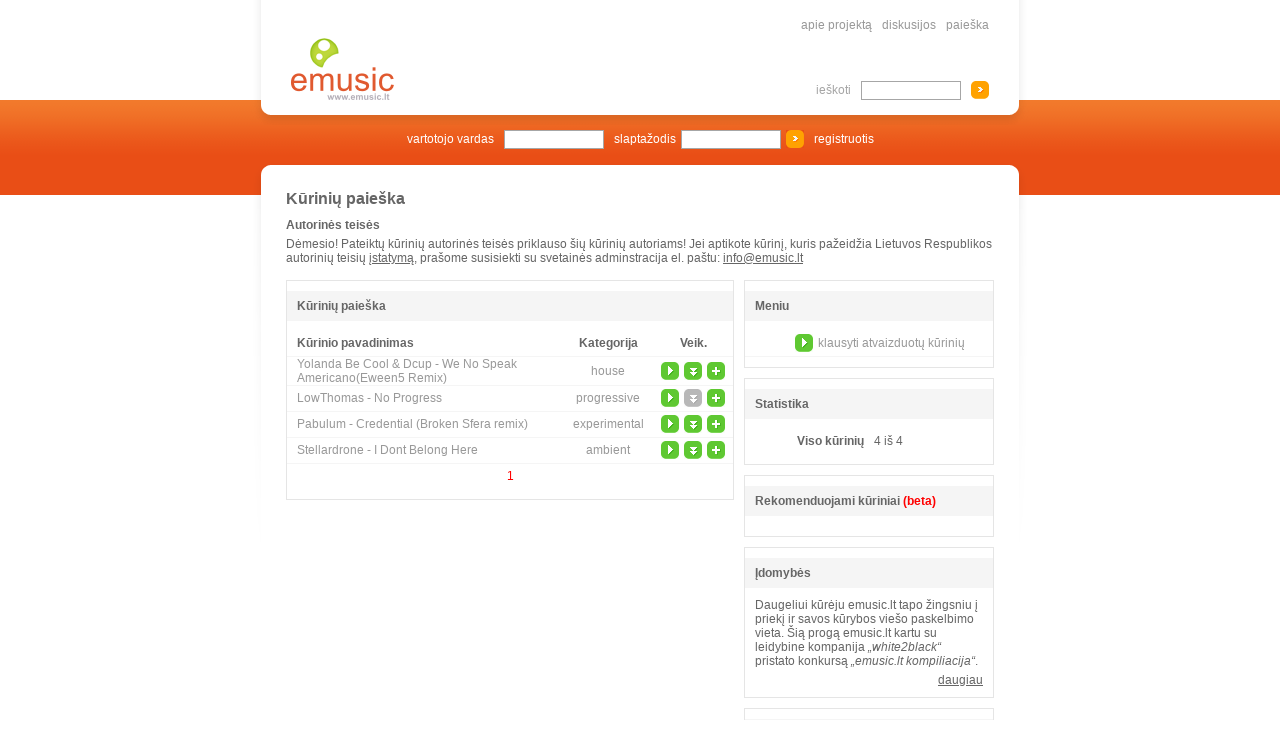

--- FILE ---
content_type: text/html
request_url: http://www.emusic.lt/?mod=search_music&option=search_tags&tag=no
body_size: 18838
content:

<!DOCTYPE HTML PUBLIC "-//W3C//DTD HTML 4.01 Transitional//EN">

<html>
<head>

    <title>eMusic.lt - muzika tavo ausims</title>

    <meta http-equiv="Content-Language" content="lt">
    <meta http-equiv="Content-Type" content="text/html; charset=UTF-8">

    <meta name="copyright" content="www.emusic.lt - visos kūrinių autorinės teisės priklauso kūrinių autoriams!">
    <meta name="description" content="www.emusic.lt - nekomercinės muzikos įrašų saugykla internete.">
    <meta name="version" content="">

    <meta name="keywords" content="muzika, mp3, Kūriniai, Parsisiųsti, Klausytis, Kūrėjai">

        	<meta name="verify-v1" content="G3DBxu6w+ibqfN8TG6XhaJ3ukByUdZpElNdOKn2cDxU=" >
    
    <link rel="Shortcut icon" href="templates/img/favicon.ico">
    <link rel="alternate" type="application/rss+xml" href="http://www.emusic.lt/rss/" title="www.emusic.lt">
    <link rel="stylesheet" href="templates/css/x3.css" type="text/css">
	
	<script type="text/javascript" src="swfobject.js"></script>

</head>

<body>

<table style="height: 100%; width: 100%;" border="0" cellspacing="0" cellpadding="0">
  <tr>
    <td height="100" align="center">
	
	
	
	  <table style="width: 778px; height: 100%" border="0" cellspacing="0" cellpadding="0">
      <tr>
        <td width="10" rowspan="2" style="background-image: url(templates/img/shadowl.gif)"><img src="templates/img/shadowl.gif" width="10" height="3" alt="shadow"></td>
        <td width="30" rowspan="2"><img src="templates/img/cont.gif" alt="cont" width="30" height="1"></td>
        <td width="130" rowspan="2" valign="bottom"><a href="/"><img src="templates/img/logo_lt.gif" alt="muzika, mp3, Kūriniai, Parsisiųsti, Klausytis, Kūrėjai" border="0"></a></td>
        <td height="50" colspan="2" align="right"><a href="?mod=about_project" style="margin-left: 10px" class="spec_link">apie projektą</a><a href="?mod=forum.list" style="margin-left: 10px" class="spec_link">diskusijos</a><a href="?mod=search_menu" style="margin-left: 10px" class="spec_link">paieška</a></td>
        <td width="30" rowspan="2"><img src="templates/img/cont.gif" alt="cont" width="30" height="1"></td>
        <td width="10" rowspan="2" style="background-image: url(templates/img/shadowr.gif)"><img src="templates/img/shadowr.gif" width="10" height="3" alt="shadow"></td>
      </tr>
      <tr>
        <td width="383" height="50"></td>
        <td width="185" align="right" valign="bottom"><form name="search" method="get" action="index.php">
          <table border="0" cellspacing="0" cellpadding="0">
            <tr>
              <td align="left" class="txt2" style="padding-right: 5px; padding-left: 5px;">ieškoti</td>
              <td align="left" style="padding-right: 5px; padding-left: 5px;">
			  <input name="mod" value="search_music" type="hidden">
			  <input name="option" value="search" type="hidden">
			  <input name="search_text" type="text" class="form-input">
              </td>
              <td align="right" style="padding-left: 5px;"><input src="templates/img/button1.gif" alt="Ieškoti" type="image"></td>
            </tr>
          </table>
        </form></td>
      </tr>
    </table>
	
	
	</td>
  </tr>
  <tr>
    <td height="75" align="center" valign="top" bgcolor="#e94e16" style="background-image: url(templates/img/back2.gif); background-repeat:repeat-x"><table border="0" cellpadding="0" cellspacing="0" style="width: 778px; height: 100%">
      <tr>
        <td height="25" colspan="2" valign="top" align="center"><img src="templates/img/pic2.gif" alt="pic2"></td>
      </tr>
      <tr>
        <td colspan="2" align="center" valign="middle">
		
		<form name="login_form" method="post" action="http://www.emusic.lt">
          <table border="0" cellpadding="0" cellspacing="0">
            <tr>
              <td align="right" class="txt3" style="padding-right: 5px; padding-left: 5px;">vartotojo vardas</td>
              <td style="padding-right: 5px; padding-left: 5px;">
                <input name="login_user" type="text" class="form-input">
              </td>
              <td align="right" class="txt3" style="padding-right: 5px; padding-left: 5px;">slaptažodis</td>
              <td>
                <input name="login_password" type="password" class="form-input">              </td>
              <td align="right" style="padding-right: 5px; padding-left: 5px;"><input name="submit" src="templates/img/button2.gif" alt="Prisijungti" type="image"></td>
              <td align="right" style="padding-right: 5px; padding-left: 5px;"><a href="?mod=register" class="wlink">registruotis</a></td>
            </tr>
  </table>
</form>		</td>
      </tr>
      <tr>
        <td valign="top" align="left" height="20px" width="389" style="background-image: url(templates/img/shadowu.gif)"><img src="templates/img/conl.gif" alt="con" width="20" height="20"></td>
        <td width="389" height="20px" align="right" valign="top" style="background-image: url(templates/img/shadowu.gif)"><img src="templates/img/conr.gif" alt="con" width="20" height="20"></td>
        </tr>
    </table></td>
  </tr>
  <tr>
    <td align="center" valign="top" style="background-image:url(templates/img/line.gif); background-repeat:repeat-x"><table style="width: 778px; height: 100%" border="0" cellspacing="0" cellpadding="0">
      <tr>
        <td width="10" valign="top" bgcolor="#FFFFFF"><img src="templates/img/slinel.gif" alt="line"></td>
        <td width="758" valign="top" bgcolor="#FFFFFF" style="padding: 15px 25px 0 25px;">
		
		
<table style="width: 708px;" border="0" cellspacing="0" cellpadding="0">
  <tr>
    <td><p class="title1" style="padding-bottom: 10px;">Kūrinių paieška</p>
      <p class="title2" style="margin-bottom: 5px">Autorinės teisės</p>
      <p class="txt" style="padding-bottom: 15px;">Dėmesio! Pateiktų  kūrinių autorinės teisės priklauso šių kūrinių autoriams! Jei aptikote kūrinį, kuris pažeidžia Lietuvos Respublikos autorinių teisių <a href="http://www.latga.lt/about.php?page_menu=6&amp;page_id=64&amp;lng=LT" target="_blank">įstatymą</a>, prašome susisiekti su svetainės adminstracija el. paštu: <a href="mailto:info@emusic.lt?subject=eMusic.lt">info@emusic.lt</a></p></td>
  </tr>
  <tr>
    <td><table style="width: 708px;" border="0" cellspacing="0" cellpadding="0">
        <tr>
          <td width="448" align="left" valign="top"><table class="table" style="width: 448px; background-color: #FFFFFF;" border="0" cellspacing="0" cellpadding="0">
              <tr>
                <td height="10"  align="center"></td>
              </tr>
              <tr>
                <td height="30"  align="left" bgcolor="#F5F5F5" class="title2" style="padding-left: 10px;">Kūrinių paieška</td>
              </tr>
              <tr>
                <td height="20"><table border="0" cellspacing="0" cellpadding="0">
                    <tr>
                      <td height="10" colspan="3"></td>
                    </tr>
                    <tr>
                      <td width="276" height="25" class="title2"><div style="padding-left: 10px;">Kūrinio pavadinimas</div></td>
                      <td width="90" height="25" align="center" class="title2">Kategorija</td>
                      <td width="80" height="25" align="center" class="title2">Veik.</td>
                    </tr>
                    <tr>
                      <td height="1" colspan="3" bgcolor="#F5F5F5"></td>
                    </tr>
                                        <tr>
                      <td width="276" height="25" class="txt"><div style="padding-left: 10px;"><a href="?mod=song&amp;id=10110" class="spec_link" title="kurinys išsiųstas: 2010-12-31 15:02:08">Yolanda Be Cool &amp; Dcup - We No Speak Americano(Eween5 Remix)</a></div></td>
                     <td width="90" height="25" align="center" class="txt"><a href="?mod=search_music&amp;option=search_genre&amp;genre=29" class="spec_link">house</a></td>
                      <td width="80" height="25" align="center" class="txt"><a href="javascript:pop=window.open('http://www.emusic.lt/play.php?id=10110','PLayer','width=272,height=263;');pop.focus()"><img style="margin-right: 5px;" src="templates/img/play_1.gif" alt="klausytis" border="0" /></a><a href="download.php?id=10110"><img style="margin-right: 5px;" src="templates/img/download_1.gif" alt="parsisiųsti" border="0" /></a><a href="?mod=user.playlist.add_song&amp;id=10110"><img src="templates/img/playlist_1.gif" alt="Į grojaraštį" border="0" /></a></td>                      </tr>
                    <tr>
                      <td height="1" colspan="3" bgcolor="#F5F5F5"></td>
                    </tr>
                                        <tr>
                      <td width="276" height="25" class="txt"><div style="padding-left: 10px;"><a href="?mod=song&amp;id=8735" class="spec_link" title="kurinys išsiųstas: 2010-02-18 21:45:01">LowThomas - No Progress</a></div></td>
                     <td width="90" height="25" align="center" class="txt"><a href="?mod=search_music&amp;option=search_genre&amp;genre=41" class="spec_link">progressive</a></td>
                      <td width="80" height="25" align="center" class="txt"><a href="javascript:pop=window.open('http://www.emusic.lt/play.php?id=8735','PLayer','width=272,height=263;');pop.focus()"><img style="margin-right: 5px;" src="templates/img/play_1.gif" alt="klausytis" border="0" /></a><img style="margin-right: 5px;" src="templates/img/download_0.gif" alt="klausytis" border="0" /><a href="?mod=user.playlist.add_song&amp;id=8735"><img src="templates/img/playlist_1.gif" alt="Į grojaraštį" border="0" /></a></td>                      </tr>
                    <tr>
                      <td height="1" colspan="3" bgcolor="#F5F5F5"></td>
                    </tr>
                                        <tr>
                      <td width="276" height="25" class="txt"><div style="padding-left: 10px;"><a href="?mod=song&amp;id=8267" class="spec_link" title="kurinys išsiųstas: 2009-12-17 17:15:01">Pabulum - Credential (Broken Sfera remix)</a></div></td>
                     <td width="90" height="25" align="center" class="txt"><a href="?mod=search_music&amp;option=search_genre&amp;genre=21" class="spec_link">experimental</a></td>
                      <td width="80" height="25" align="center" class="txt"><a href="javascript:pop=window.open('http://www.emusic.lt/play.php?id=8267','PLayer','width=272,height=263;');pop.focus()"><img style="margin-right: 5px;" src="templates/img/play_1.gif" alt="klausytis" border="0" /></a><a href="download.php?id=8267"><img style="margin-right: 5px;" src="templates/img/download_1.gif" alt="parsisiųsti" border="0" /></a><a href="?mod=user.playlist.add_song&amp;id=8267"><img src="templates/img/playlist_1.gif" alt="Į grojaraštį" border="0" /></a></td>                      </tr>
                    <tr>
                      <td height="1" colspan="3" bgcolor="#F5F5F5"></td>
                    </tr>
                                        <tr>
                      <td width="276" height="25" class="txt"><div style="padding-left: 10px;"><a href="?mod=song&amp;id=7004" class="spec_link" title="kurinys išsiųstas: 2009-06-24 11:45:01">Stellardrone - I Dont Belong Here</a></div></td>
                     <td width="90" height="25" align="center" class="txt"><a href="?mod=search_music&amp;option=search_genre&amp;genre=6" class="spec_link">ambient</a></td>
                      <td width="80" height="25" align="center" class="txt"><a href="javascript:pop=window.open('http://www.emusic.lt/play.php?id=7004','PLayer','width=272,height=263;');pop.focus()"><img style="margin-right: 5px;" src="templates/img/play_1.gif" alt="klausytis" border="0" /></a><a href="download.php?id=7004"><img style="margin-right: 5px;" src="templates/img/download_1.gif" alt="parsisiųsti" border="0" /></a><a href="?mod=user.playlist.add_song&amp;id=7004"><img src="templates/img/playlist_1.gif" alt="Į grojaraštį" border="0" /></a></td>                      </tr>
                    <tr>
                      <td height="1" colspan="3" bgcolor="#F5F5F5"></td>
                    </tr>
                                      </table></td>
              </tr>
                            <tr>
                <td width="446" height="25"  align="center" class="txt">                  <span class="txt" style="color:#FF0000;"> 1 </span>                  </td>
              </tr>
              <tr>
                <td width="446" height="10" class="title2"></td>
              </tr>
            </table></td>
          <td width="10" align="left"></td>
          <td width="250" align="left" valign="top"><table class="table" border="0" cellpadding="0" cellspacing="0" style="width: 250px">
              <tr>
                <td height="10"></td>
              </tr>
              <tr>
                <td height="30" bgcolor="#F5F5F5" class="title2" style="padding-left: 10px;">Meniu</td>
              </tr>
              <tr>
                <td height="10"></td>
              </tr>
              
              <tr>
        <td height="25" align="left" style="padding-left: 50px;"><table border="0" cellspacing="0" cellpadding="0">
          <tr>
            <td><a href="javascript:pop=window.open('http://www.emusic.lt/play.php?type=playpage','PLayer','width=272,height=263;');pop.focus()"><img src="templates/img/play_1.gif" alt="klausytis" border="0" /></a></td>
            <td width="5"></td>
            <td><a href="javascript:pop=window.open('http://www.emusic.lt/play.php?type=playpage','PLayer','width=272,height=263;');pop.focus()" class="spec_link">klausyti atvaizduotų kūrinių</a></td>
          </tr>
        </table>          </td>
        </tr>
		
			  <tr>
      	<td height="1" bgcolor="#F5F5F5"></td>
      </tr>
              
                                       
              
              <tr>
                <td height="10"></td>
              </tr>
            </table>
            <table class="table" border="0" cellpadding="0" cellspacing="0" style="width: 250px">
              <tr>
                <td height="10" colspan="3"></td>
              </tr>
              <tr>
                <td height="30" colspan="3" bgcolor="#F5F5F5" class="title2" style="padding-left: 10px;">Statistika</td>
              </tr>
              <tr>
                <td height="10" colspan="3"></td>
              </tr>
              <tr>
                <td width="119" height="25" align="right" class="title2">Viso kūrinių</td>
                <td width="10"></td>
                <td width="119" class="txt">4 iš 4</td>
              </tr>
              <tr>
                <td height="10" colspan="3"></td>
              </tr>
            </table>
            
                                
      <table border="0" cellpadding="0" cellspacing="0" style="width: 250px" class="table">
              <tr>
                <td height="10"></td>
              </tr>
              <tr>
                <td height="30" bgcolor="#F5F5F5" class="title2" style="padding-left: 10px;">Rekomenduojami kūriniai <span style="color:#F00;">(beta)</span></td>
              </tr>
              <tr>
                <td height="10"></td>
              </tr>
                            <tr>
                <td height="10"></td>
              </tr>
            </table>
      
            
            <table border="0" cellpadding="0" cellspacing="0" style="width: 250px" class="table">
              <tr>
                <td height="10"></td>
              </tr>
              <tr>
                <td height="30" bgcolor="#F5F5F5" class="title2" style="padding-left: 10px;">Įdomybės</td>
              </tr>

              <tr>
                <td height="10"></td>
              </tr>
              <tr>
                <td height="12" align="left" class="txt" style="padding-left: 10px; padding-right: 10px;">Daugeliui kūrėju emusic.lt tapo žingsniu į priekį ir savos kūrybos viešo paskelbimo vieta.
Šią progą emusic.lt kartu su leidybine kompanija <i>„white2black“</i> pristato konkursą <i>„emusic.lt kompiliacija“</i>.</td>
              </tr>
              <tr>
                <td height="5"></td>
              </tr>
              <tr>
                <td height="13" align="right" style="padding-left: 10px; padding-right: 10px;"><a href="?mod=article&amp;id=3">daugiau</a></td>
              </tr>
              <tr>
                <td height="10"></td>
              </tr>
            </table>
                        
                        
                         <table border="0" cellpadding="0" cellspacing="0" style="width: 250px" class="table">
              <tr>
                <td height="10"></td>
              </tr>
              <tr>
                <td height="30" bgcolor="#F5F5F5" class="title2" style="padding-left: 10px;">Reklama</td>
              </tr>
              <tr>
                <td height="10"></td>
              </tr>
              <tr>
                <td height="12" align="center" class="txt" style="padding-left: 10px; padding-right: 10px;">
                
					                
                </td>
              </tr>
              <tr>
                <td height="10"></td>
              </tr>
            </table>
            
                        
            <iframe src="http://www.facebook.com/plugins/likebox.php?locale=lt_LT&amp;href=http%3A%2F%2Fwww.facebook.com%2Femusic.lt&amp;width=250&amp;colorscheme=light&amp;show_faces=true&amp;stream=false&amp;header=true&amp;height=360" scrolling="no" frameborder="0" style="border:none; overflow:hidden; width:250px; height:360px;" allowTransparency="true"></iframe>
                        
            </td>
        </tr>
      </table></td>
  </tr>
</table>		
		</td>
        <td width="10" valign="top" bgcolor="#FFFFFF"><img src="templates/img/sliner.gif" alt="line"></td>
      </tr>
      <tr>
        <td width="10" height="50" valign="top" bgcolor="#FFFFFF"></td>
        <td  align="center" valign="middle" bgcolor="#FFFFFF" class="txt2">© 2002-2017 <a href="mailto:info@musicula.com?subject=www.emusic.lt" class="spec_link">www.emusic.lt</a> - visos kūrinių autorinės teisės priklauso kūrinių autoriams!</td>
        <td width="10" valign="top" bgcolor="#FFFFFF"></td>
      </tr>
    </table></td>
  </tr>
</table>

<script type="text/javascript">
var gaJsHost = (("https:" == document.location.protocol) ? "https://ssl." : "http://www.");
document.write(unescape("%3Cscript src='" + gaJsHost + "google-analytics.com/ga.js' type='text/javascript'%3E%3C/script%3E"));
</script>
<script type="text/javascript">
var pageTracker = _gat._getTracker("UA-156106-1");
pageTracker._initData();
pageTracker._trackPageview();
</script>

</body>
</html>


--- FILE ---
content_type: text/css
request_url: http://www.emusic.lt/templates/css/x3.css
body_size: 1580
content:
body {
	margin: 0px;
    padding: 0px;
	background-color: #FFFFFF;
}

td {
	font-family: Arial, Helvetica, sans-serif;
	font-size: 75%; /*=12px*/
}

a img {
	border: 0px
}

.frame {
	height: 100%;
	width: 100%;
	margin: 0px;
    padding: 0px;
}

form {
	margin: 0px;
	padding: 0px;
}

p {
	padding: 0px;
	margin: 0px;
}

a {
	color: #666666;
	text-decoration: underline;
}

a:hover {

	color: #999999;
	text-decoration: none;
}

.spec_link {
	color: #999999;
	text-decoration: none;
}

.spec_link:hover {
	color: #666666;
	text-decoration: underline;
}

ul {
	margin: 0px;
	padding: 0px;
	padding-left: 40px;
}

li {
	line-height: 20px;
}

.wlink {
	color: #FFFFFF;
	text-decoration: none;
}

.wlink:hover {
	color: #FFFFFF;
	text-decoration: underline;
}

.txt {
	color: #666666;
}

.txt2 {
	color: #a6a6a6;
}

.txt3 {
	color: #FFFFFF;
}

.title1 {
	font-size: 1.3em;
	color: #666666;
	font-weight: bold;
}

.title2 {	
	color: #666666;
	font-weight: bold;
	margin: 0;
	padding:0;
	font-size: 12px;
}

.titleLink {
	font-size: 1.3em;
	color: #666666;
	font-weight: bold;
	text-decoration: none;
}
.titleLink:hover {
	
	font-size: 1.3em;
	color: #666666;
	font-weight: bold;
	text-decoration: underline;
}

.form-input {
	/*font-size: 1em;*/
	color: #666666;
	border: 1px solid #a6a6a6;
	margin: 0px;
	/*padding: 0.09em;*/
	width: 7.5em;
}

.link_bold {
    font-weight: bold;
	color: #666666;
	text-decoration: none;
}
.link_bold:hover {
	color: #000000;
	text-decoration: none;
}

.table {
	border-width: 1px;
	border-style: solid;
	border-color: #E5E5E5;
	margin-bottom: 10px;
}